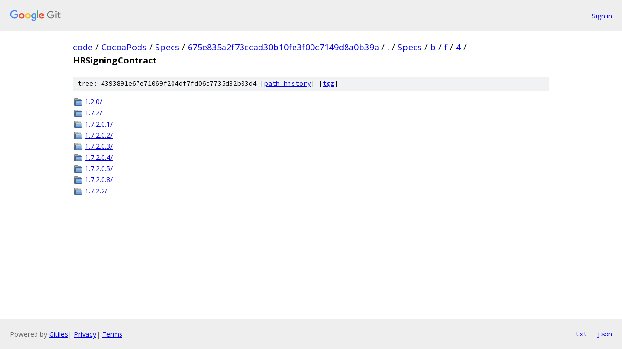

--- FILE ---
content_type: text/html; charset=utf-8
request_url: https://code.googlesource.com/CocoaPods/Specs/+/675e835a2f73ccad30b10fe3f00c7149d8a0b39a/Specs/b/f/4/HRSigningContract?autodive=0%2F%2F%2F%2F%2F/
body_size: 869
content:
<!DOCTYPE html><html lang="en"><head><meta charset="utf-8"><meta name="viewport" content="width=device-width, initial-scale=1"><title>Specs/b/f/4/HRSigningContract - CocoaPods/Specs - Git at Google</title><link rel="stylesheet" type="text/css" href="/+static/base.css"><!-- default customHeadTagPart --></head><body class="Site"><header class="Site-header"><div class="Header"><a class="Header-image" href="/"><img src="//www.gstatic.com/images/branding/lockups/2x/lockup_git_color_108x24dp.png" width="108" height="24" alt="Google Git"></a><div class="Header-menu"> <a class="Header-menuItem" href="https://accounts.google.com/AccountChooser?faa=1&amp;continue=https://code.googlesource.com/login/CocoaPods/Specs/%2B/675e835a2f73ccad30b10fe3f00c7149d8a0b39a/Specs/b/f/4/HRSigningContract?autodive%3D0%252F%252F%252F%252F%252F%252F">Sign in</a> </div></div></header><div class="Site-content"><div class="Container "><div class="Breadcrumbs"><a class="Breadcrumbs-crumb" href="/?format=HTML">code</a> / <a class="Breadcrumbs-crumb" href="/CocoaPods/">CocoaPods</a> / <a class="Breadcrumbs-crumb" href="/CocoaPods/Specs/">Specs</a> / <a class="Breadcrumbs-crumb" href="/CocoaPods/Specs/+/675e835a2f73ccad30b10fe3f00c7149d8a0b39a">675e835a2f73ccad30b10fe3f00c7149d8a0b39a</a> / <a class="Breadcrumbs-crumb" href="/CocoaPods/Specs/+/675e835a2f73ccad30b10fe3f00c7149d8a0b39a/?autodive=0%2F%2F%2F%2F%2F%2F">.</a> / <a class="Breadcrumbs-crumb" href="/CocoaPods/Specs/+/675e835a2f73ccad30b10fe3f00c7149d8a0b39a/Specs?autodive=0%2F%2F%2F%2F%2F%2F">Specs</a> / <a class="Breadcrumbs-crumb" href="/CocoaPods/Specs/+/675e835a2f73ccad30b10fe3f00c7149d8a0b39a/Specs/b?autodive=0%2F%2F%2F%2F%2F%2F">b</a> / <a class="Breadcrumbs-crumb" href="/CocoaPods/Specs/+/675e835a2f73ccad30b10fe3f00c7149d8a0b39a/Specs/b/f?autodive=0%2F%2F%2F%2F%2F%2F">f</a> / <a class="Breadcrumbs-crumb" href="/CocoaPods/Specs/+/675e835a2f73ccad30b10fe3f00c7149d8a0b39a/Specs/b/f/4?autodive=0%2F%2F%2F%2F%2F%2F">4</a> / <span class="Breadcrumbs-crumb">HRSigningContract</span></div><div class="TreeDetail"><div class="u-sha1 u-monospace TreeDetail-sha1">tree: 4393891e67e71069f204df7fd06c7735d32b03d4 [<a href="/CocoaPods/Specs/+log/675e835a2f73ccad30b10fe3f00c7149d8a0b39a/Specs/b/f/4/HRSigningContract">path history</a>] <span>[<a href="/CocoaPods/Specs/+archive/675e835a2f73ccad30b10fe3f00c7149d8a0b39a/Specs/b/f/4/HRSigningContract.tar.gz">tgz</a>]</span></div><ol class="FileList"><li class="FileList-item FileList-item--gitTree" title="Tree - 1.2.0/"><a class="FileList-itemLink" href="/CocoaPods/Specs/+/675e835a2f73ccad30b10fe3f00c7149d8a0b39a/Specs/b/f/4/HRSigningContract/1.2.0?autodive=0%2F%2F%2F%2F%2F%2F/">1.2.0/</a></li><li class="FileList-item FileList-item--gitTree" title="Tree - 1.7.2/"><a class="FileList-itemLink" href="/CocoaPods/Specs/+/675e835a2f73ccad30b10fe3f00c7149d8a0b39a/Specs/b/f/4/HRSigningContract/1.7.2?autodive=0%2F%2F%2F%2F%2F%2F/">1.7.2/</a></li><li class="FileList-item FileList-item--gitTree" title="Tree - 1.7.2.0.1/"><a class="FileList-itemLink" href="/CocoaPods/Specs/+/675e835a2f73ccad30b10fe3f00c7149d8a0b39a/Specs/b/f/4/HRSigningContract/1.7.2.0.1?autodive=0%2F%2F%2F%2F%2F%2F/">1.7.2.0.1/</a></li><li class="FileList-item FileList-item--gitTree" title="Tree - 1.7.2.0.2/"><a class="FileList-itemLink" href="/CocoaPods/Specs/+/675e835a2f73ccad30b10fe3f00c7149d8a0b39a/Specs/b/f/4/HRSigningContract/1.7.2.0.2?autodive=0%2F%2F%2F%2F%2F%2F/">1.7.2.0.2/</a></li><li class="FileList-item FileList-item--gitTree" title="Tree - 1.7.2.0.3/"><a class="FileList-itemLink" href="/CocoaPods/Specs/+/675e835a2f73ccad30b10fe3f00c7149d8a0b39a/Specs/b/f/4/HRSigningContract/1.7.2.0.3?autodive=0%2F%2F%2F%2F%2F%2F/">1.7.2.0.3/</a></li><li class="FileList-item FileList-item--gitTree" title="Tree - 1.7.2.0.4/"><a class="FileList-itemLink" href="/CocoaPods/Specs/+/675e835a2f73ccad30b10fe3f00c7149d8a0b39a/Specs/b/f/4/HRSigningContract/1.7.2.0.4?autodive=0%2F%2F%2F%2F%2F%2F/">1.7.2.0.4/</a></li><li class="FileList-item FileList-item--gitTree" title="Tree - 1.7.2.0.5/"><a class="FileList-itemLink" href="/CocoaPods/Specs/+/675e835a2f73ccad30b10fe3f00c7149d8a0b39a/Specs/b/f/4/HRSigningContract/1.7.2.0.5?autodive=0%2F%2F%2F%2F%2F%2F/">1.7.2.0.5/</a></li><li class="FileList-item FileList-item--gitTree" title="Tree - 1.7.2.0.8/"><a class="FileList-itemLink" href="/CocoaPods/Specs/+/675e835a2f73ccad30b10fe3f00c7149d8a0b39a/Specs/b/f/4/HRSigningContract/1.7.2.0.8?autodive=0%2F%2F%2F%2F%2F%2F/">1.7.2.0.8/</a></li><li class="FileList-item FileList-item--gitTree" title="Tree - 1.7.2.2/"><a class="FileList-itemLink" href="/CocoaPods/Specs/+/675e835a2f73ccad30b10fe3f00c7149d8a0b39a/Specs/b/f/4/HRSigningContract/1.7.2.2?autodive=0%2F%2F%2F%2F%2F%2F/">1.7.2.2/</a></li></ol></div></div> <!-- Container --></div> <!-- Site-content --><footer class="Site-footer"><div class="Footer"><span class="Footer-poweredBy">Powered by <a href="https://gerrit.googlesource.com/gitiles/">Gitiles</a>| <a href="https://policies.google.com/privacy">Privacy</a>| <a href="https://policies.google.com/terms">Terms</a></span><span class="Footer-formats"><a class="u-monospace Footer-formatsItem" href="?format=TEXT">txt</a> <a class="u-monospace Footer-formatsItem" href="?format=JSON">json</a></span></div></footer></body></html>